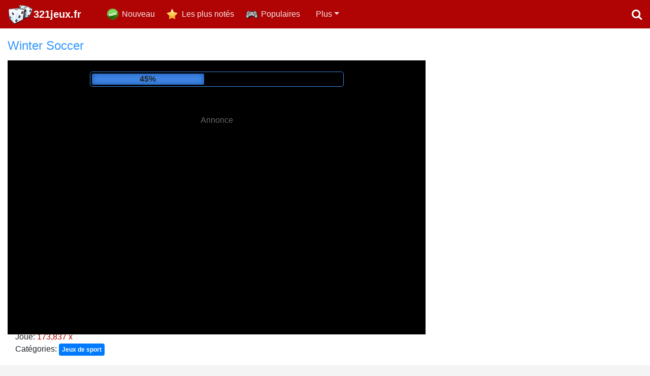

--- FILE ---
content_type: text/html; charset=UTF-8
request_url: https://www.321jeux.fr/jeux/winter-soccer
body_size: 12885
content:
<!DOCTYPE html>
<html xmlns="https://www.w3.org/1999/xhtml" lang="FR">
<head>
<meta http-equiv="Content-Type" content="text/html; charset=utf-8" />
<title>Winter Soccer - Jeux gratuits, jeux en ligne - 321jeux.fr</title>
<meta name="description" content="Jouez Winter Soccer jeux en ligne gratuitement. C'est la meilleure Winter Soccer jeu publié sur le web. Jeux gratuits en ligne Winter Soccer vous est présenté par 321FreeGames.com" />

<meta name="keywords" content="Winter Soccer,jeux,gratuit,en ligne,online" />

<link rel="canonical" href="https://www.321jeux.fr/jeux/winter-soccer" />	
	
<link rel="icon" type="image/png" href="https://www.321jeux.fr/images/favicon-16.png" sizes="16x16">
<link rel="icon" type="image/png" href="https://www.321jeux.fr/images/favicon-32.png" sizes="32x32">
<link rel="icon" type="image/png" href="https://www.321jeux.fr/images/favicon-96.png" sizes="96x96">
<link rel="icon" type="image/png" href="https://www.321jeux.fr/images/favicon-256.png" sizes="256x256">

<meta property="og:image" content="https://www.321jeux.fr/gfiles/game_winter_soccer.jpg" />
	<meta property="og:type" content="game" />
	<meta property="og:url" content="https://www.321jeux.fr/jeux/winter-soccer" />
	<meta property="og:title" content="Winter Soccer" />
	<meta property="og:image" content="https://www.321jeux.fr/gfiles/unscaled/game_winter_soccer.jpg" />
	<meta property="og:site_name" content="321jeux.fr" />
	<meta property="og:description" content="Jouez Winter Soccer jeux en ligne gratuitement. C'est la meilleure Winter Soccer jeu publié sur le web. Jeux gratuits en ligne Winter Soccer vous est présenté par 321FreeGames.com" />
	<link rel="image_src" href="https://www.321jeux.fr/gfiles/unscaled/game_winter_soccer.jpg" />
<!-- Mobile Metas -->
<meta name="viewport" content="width=device-width, initial-scale=1.0">
<meta name="theme-color" content="#b00404">
	
<link rel="stylesheet" href="https://www.321jeux.fr/css/font-awesome/css/font-awesome.min.css">
<link href="https://www.321jeux.fr/css/bootstrap.min.css" rel="stylesheet" />
<link rel="stylesheet" type="text/css" href="https://www.321jeux.fr/rating/css/rating.css" />

<link href="https://www.321jeux.fr/css/custom.css?rnd=1" rel="stylesheet" />

<script data-ad-client="ca-pub-1257414312980917" async src="https://pagead2.googlesyndication.com/pagead/js/adsbygoogle.js"></script>
<script async src="https://pagead2.googlesyndication.com/pagead/js/adsbygoogle.js?client=ca-pub-5735738198102754"
     crossorigin="anonymous"></script>
	
<script type="text/javascript" src="https://platform-api.sharethis.com/js/sharethis.js#property=67c155dcbc1693001208583d&product=inline-share-buttons&source=platform" async="async"></script>

</head>

<body>


<nav class="navbar navbar-expand-sm navbar-dark bg-dark">

      <a class="navbar-brand logo" href="https://www.321jeux.fr/" title="Jeux gratuits">321jeux.fr</a>
      <div class="hidden">Jouez les meilleurs jeux gratuits!</div>
      
      <button class="navbar-toggler" type="button" data-toggle="collapse" data-target="#navbarsExample03" aria-controls="navbarsExample03" aria-expanded="false" aria-label="Toggle navigation">
        <span class="navbar-toggler-icon"></span>
      </button>

      <div class="collapse navbar-collapse" id="navbarsExample03">
        <ul class="navbar-nav mr-auto">
          <li class="nav-item new">
            <a class="nav-link" href="https://www.321jeux.fr/">Nouveau</a>
          </li>
          <li class="nav-item rated">
            <a class="nav-link" href="https://www.321jeux.fr/jeux-les-plus-notes">Les plus notés</a>
          </li>
          <li class="nav-item popular">
            <a class="nav-link" href="https://www.321jeux.fr/jeux-populaires">Populaires</a>
          </li>
          
<li class="nav-item more"><a href="https://www.321jeux.fr/jeux-amusants" class="nav-link">Jeux amusants</a></li><li class="nav-item more"><a href="https://www.321jeux.fr/jeux-de-course" class="nav-link">Jeux de course</a></li><li class="nav-item more"><a href="https://www.321jeux.fr/jeux-d-aventure" class="nav-link">Jeux d'aventure</a></li><li class="nav-item more"><a href="https://www.321jeux.fr/jeux-de-tir" class="nav-link">Jeux de tir</a></li><li class="nav-item more"><a href="https://www.321jeux.fr/jeux-de-combat" class="nav-link">Jeux de combat</a></li><li class="nav-item more"><a href="https://www.321jeux.fr/jeux-de-sport" class="nav-link">Jeux de sport</a></li><li class="nav-item more"><a href="https://www.321jeux.fr/jeux-de-cartes" class="nav-link">Jeux de cartes</a></li><li class="nav-item more"><a href="https://www.321jeux.fr/jeux-quete" class="nav-link">Jeux quête</a></li><li class="nav-item more"><a href="https://www.321jeux.fr/jeux-strategiques" class="nav-link">Jeux stratégiques</a></li><li class="nav-item more"><a href="https://www.321jeux.fr/jeux-logiques" class="nav-link">Jeux logiques</a></li><li class="nav-item more"><a href="https://www.321jeux.fr/jeux-3d" class="nav-link">Jeux 3D</a></li><li class="nav-item more"><a href="https://www.321jeux.fr/jeux-pour-les-filles" class="nav-link">Jeux pour les filles</a></li><li class="nav-item more"><a href="https://www.321jeux.fr/jeux-pour-enfants" class="nav-link">Jeux pour enfants</a></li><li class="nav-item more"><a href="https://www.321jeux.fr/jeux-multijoueurs" class="nav-link">Jeux multijoueurs</a></li>          
          <li class="nav-item dropdown">
            <a href="javascript:;" class="nav-link dropdown-toggle" id="dropdown" data-toggle="dropdown" aria-haspopup="true" aria-expanded="false" rel="nofollow">Plus</a>
            <h2 class="hidden">Jeux gratuits</h2>
            <div class="dropdown-menu" aria-labelledby="dropdown">
<a href="https://www.321jeux.fr/jeux-amusants" class="dropdown-item">Jeux amusants</a><a href="https://www.321jeux.fr/jeux-de-course" class="dropdown-item">Jeux de course</a><a href="https://www.321jeux.fr/jeux-d-aventure" class="dropdown-item">Jeux d'aventure</a><a href="https://www.321jeux.fr/jeux-de-tir" class="dropdown-item">Jeux de tir</a><a href="https://www.321jeux.fr/jeux-de-combat" class="dropdown-item">Jeux de combat</a><a href="https://www.321jeux.fr/jeux-de-sport" class="dropdown-item">Jeux de sport</a><a href="https://www.321jeux.fr/jeux-de-cartes" class="dropdown-item">Jeux de cartes</a><a href="https://www.321jeux.fr/jeux-quete" class="dropdown-item">Jeux quête</a><a href="https://www.321jeux.fr/jeux-strategiques" class="dropdown-item">Jeux stratégiques</a><a href="https://www.321jeux.fr/jeux-logiques" class="dropdown-item">Jeux logiques</a><a href="https://www.321jeux.fr/jeux-3d" class="dropdown-item">Jeux 3D</a><a href="https://www.321jeux.fr/jeux-pour-les-filles" class="dropdown-item">Jeux pour les filles</a><a href="https://www.321jeux.fr/jeux-pour-enfants" class="dropdown-item">Jeux pour enfants</a><a href="https://www.321jeux.fr/jeux-multijoueurs" class="dropdown-item">Jeux multijoueurs</a>            </div>
          </li>
        </ul>
        <div class="pull-right">
        	<a href="#search" class="search-icon"><i class="fa fa-search"></i></a>
        </div>
      </div>
</nav>


<div itemscope itemtype="https://schema.org/WebApplication">

<div class="row whitebg">
	
    <div class="col-lg-8 spaced game-block">


<h1 itemprop="name">Winter Soccer</h1>

<link itemprop="applicationCategory" href="https://schema.org/GameApplication" />
<meta itemprop="operatingSystem" content="Windows, Linux, OSX, Android" />
<meta itemprop="url" content="https://www.321jeux.fr/jeux/winter-soccer" />


<div class="game_box">
<div class="advert" id="advert" style="height:540px;">

	<div class="lcontainer">
		<div id="loading"><div id="loadbar"></div></div>
	</div>
	
	<div class="banner"><script async src="//pagead2.googlesyndication.com/pagead/js/adsbygoogle.js"></script>
<!-- 336x280_white -->
<ins class="adsbygoogle"
     style="display:inline-block;width:336px;height:280px"
     data-ad-client="ca-pub-5735738198102754"
     data-ad-slot="1296883826"></ins>
<script>
(adsbygoogle = window.adsbygoogle || []).push({});
</script>

	</div>

	<div class="advertising">Annonce</div>
	
	</div>
	
<script type="text/javascript">
var ldsec = 12; 
var ldpercent = 1;
var ldspeed = ldsec * 1000 / (100/ldpercent);

var ldtxt = '<span onclick="close_w()">Continuer</span>';      

function simLoad(div) {
  var dvload = document.getElementById(div);
  ldpercent += 1;
  if(ldpercent>100) ldpercent = 100;

  dvload.style.width = ldpercent+ '%';
  dvload.innerHTML = ldpercent+ '%';
  if(ldpercent<100){
	  setTimeout("simLoad('"+div+"')", ldspeed);
  }else{
  	  dvload.innerHTML = ldtxt;
	  setTimeout("close_w()", 7000);
  }
}

function close_w(){
	document.getElementById('ifr').style.width='960px';
	document.getElementById('ifr').style.display='inline-block';
	document.getElementById('advert').style.display='none';
	reloadGameHeight();
}

simLoad('loadbar');	

</script>	
	
	    <div class="game">
<iframe id="ifr" src="https://html5.gamedistribution.com/a069de3f7d054199a2b6cd71ecabbc29/?gd_sdk_referrer_url=https://www.321jeux.fr/jeux/winter-soccer" style="width:960px; height:540px; margin:0 auto; border:none; overflow:hidden;" frameborder="0" scrolling="none" allowfullscreen="allowfullscreen" webkitallowfullscreen="true" mozallowfullscreen="true"></iframe><script type="text/javascript">
			function fc(){
				if(!searchOpened){
					document.getElementById('ifr').focus();
				}
			}
			setInterval(fc, 2000);
		  </script>     
    
    </div>
    </div> 
    

	<div class="row game-info spaced">
    
    <div class="col-sm-8">
    	<div class="game-share">
<a href="https://www.321jeux.fr/jeux/winter-soccer" title="Winter Soccer"><img itemprop="image" src="https://www.321jeux.fr/gfiles/game_winter_soccer.jpg" alt="Winter Soccer" height="32" class="imgg" /></a>
 

<div class="sharethis-inline-share-buttons"></div>	
			
			
        </div>
    	<div class="game-played">Joué: <span>173,837 x</span></div>
        <div class="game-categories">
			Catégories:  <a href="https://www.321jeux.fr/jeux-de-sport" class="badge badge-primary">Jeux de sport</a>
        </div>
    </div>
    <div class="col-sm-4 rating-column">
    	<div class="gamerating"><div class="ratingblock" itemprop="aggregaterating" itemscope itemtype="https://schema.org/AggregateRating"><div id="unit_long1953">  <ul id="unit_ul1953" class="unit-rating" style="width:150px;">     <li class="current-rating" style="width:128.1px;">Currently 4.27/5</li><li><a title="1 / 5" onClick="sndReq('1','1953','18.220.26.22','5')" class="r1-unit rater">1</a></li><li><a title="2 / 5" onClick="sndReq('2','1953','18.220.26.22','5')" class="r2-unit rater">2</a></li><li><a title="3 / 5" onClick="sndReq('3','1953','18.220.26.22','5')" class="r3-unit rater">3</a></li><li><a title="4 / 5" onClick="sndReq('4','1953','18.220.26.22','5')" class="r4-unit rater">4</a></li><li><a title="5 / 5" onClick="sndReq('5','1953','18.220.26.22','5')" class="r5-unit rater">5</a></li>  </ul>  <p><strong itemprop="ratingValue">4.3</strong>/5 (<span itemprop="ratingCount">132</span> votes)  </p></div><meta itemprop="bestRating" content="5" />
	  <meta itemprop="worstRating" content="1" />
	  </div></div>
        <span itemprop="offers" itemscope="" itemtype="https://schema.org/Offer">
            <meta itemprop="price" content="0.00">
            <link itemprop="availability" href="https://schema.org/InStock">
            <meta itemprop="priceCurrency" content="EUR">
        </span>
    </div>
    
    </div>
    
    </div>
    
    <div class="col-lg-4 spaced" style="text-align:center;">
		<div style="display:inline-block">
<script async src="//pagead2.googlesyndication.com/pagead/js/adsbygoogle.js"></script>
<ins class="adsbygoogle"
     style="display:inline-block;width:300px;height:600px"
     data-ad-client="ca-pub-5735738198102754"
     data-ad-slot="2438854217"></ins>
<script>
(adsbygoogle = window.adsbygoogle || []).push({});
</script>
    	</div>
    </div>
</div>



<div class="row">
	<div class="col-12 spaced">
    

<div class="game-description" itemprop="description">Jouez Winter Soccer jeux en ligne gratuitement. C'est la meilleure Winter Soccer jeu publié sur le web. Jeux gratuits en ligne Winter Soccer vous est présenté par 321FreeGames.com</div>
    
    </div> 
</div>

</div>

<div class="row whitebg">
	<div class="col-md-6 spaced">
   		<h2>En écoute</h2>
        <div class="list-of-games inline">

<div class="game-item">
							<a href="https://www.321jeux.fr/jeux/boyfriend-makes-me-breakfast" title="Boyfriend Makes Me Breakfast">
								<img src="https://www.321jeux.fr/gfiles/game_boyfriend_makes_me_breakfast.jpg" alt="Jeux Boyfriend Makes Me Breakfast" />
							</a>
							<div class="game-title">
							<a href="https://www.321jeux.fr/jeux/boyfriend-makes-me-breakfast">Boyfriend Makes Me Breakfast</a>
							</div>
							<div class="stars"><ul>
									<li class="full" style="width:69px"></li>
							</ul></div>
							<div class="played">
								Joué: 91,833
							</div>
						</div> <div class="game-item">
							<a href="https://www.321jeux.fr/jeux/vortex-9" title="Vortex 9">
								<img src="https://www.321jeux.fr/gfiles/game_vortex_9.jpg" alt="Jeux Vortex 9" />
							</a>
							<div class="game-title">
							<a href="https://www.321jeux.fr/jeux/vortex-9">Vortex 9</a>
							</div>
							<div class="stars"><ul>
									<li class="full" style="width:68px"></li>
							</ul></div>
							<div class="played">
								Joué: 93,871
							</div>
						</div> <div class="game-item">
							<a href="https://www.321jeux.fr/jeux/my-winter-kawaii-look" title="My Winter Kawaii Look">
								<img src="https://www.321jeux.fr/gfiles/game_my_winter_kawaii_look.jpg" alt="Jeux My Winter Kawaii Look" />
							</a>
							<div class="game-title">
							<a href="https://www.321jeux.fr/jeux/my-winter-kawaii-look">My Winter Kawaii Look</a>
							</div>
							<div class="stars"><ul>
									<li class="full" style="width:63px"></li>
							</ul></div>
							<div class="played">
								Joué: 46,076
							</div>
						</div> <div class="game-item">
							<a href="https://www.321jeux.fr/jeux/pengu-slide" title="Pengu Slide">
								<img src="https://www.321jeux.fr/gfiles/game_pengu_slide.jpg" alt="Jeux Pengu Slide" />
							</a>
							<div class="game-title">
							<a href="https://www.321jeux.fr/jeux/pengu-slide">Pengu Slide</a>
							</div>
							<div class="stars"><ul>
									<li class="full" style="width:64px"></li>
							</ul></div>
							<div class="played">
								Joué: 30,376
							</div>
						</div> <div class="game-item">
							<a href="https://www.321jeux.fr/jeux/the-smurfs-cooking" title="The Smurfs Cooking">
								<img src="https://www.321jeux.fr/gfiles/game_the_smurfs_cooking.jpg" alt="Jeux The Smurfs Cooking" />
							</a>
							<div class="game-title">
							<a href="https://www.321jeux.fr/jeux/the-smurfs-cooking">The Smurfs Cooking</a>
							</div>
							<div class="stars"><ul>
									<li class="full" style="width:68px"></li>
							</ul></div>
							<div class="played">
								Joué: 60,907
							</div>
						</div> <div class="game-item">
							<a href="https://www.321jeux.fr/jeux/shadow-ninja-revenge" title="Shadow Ninja Revenge">
								<img src="https://www.321jeux.fr/gfiles/game_shadow_ninja_revenge.jpg" alt="Jeux Shadow Ninja Revenge" />
							</a>
							<div class="game-title">
							<a href="https://www.321jeux.fr/jeux/shadow-ninja-revenge">Shadow Ninja Revenge</a>
							</div>
							<div class="stars"><ul>
									<li class="full" style="width:68px"></li>
							</ul></div>
							<div class="played">
								Joué: 108,897
							</div>
						</div> <div class="game-item">
							<a href="https://www.321jeux.fr/jeux/ghostly-graveyard-halloween-special" title="Ghostly Graveyard Halloween Special">
								<img src="https://www.321jeux.fr/gfiles/game_ghostly_graveyard_halloween_special.jpg" alt="Jeux Ghostly Graveyard Halloween Special" />
							</a>
							<div class="game-title">
							<a href="https://www.321jeux.fr/jeux/ghostly-graveyard-halloween-special">Ghostly Graveyard Halloween Special</a>
							</div>
							<div class="stars"><ul>
									<li class="full" style="width:43px"></li>
							</ul></div>
							<div class="played">
								Joué: 29,140
							</div>
						</div> <div class="game-item">
							<a href="https://www.321jeux.fr/jeux/labubu-and-treasures-fun-adventure" title="Labubu and Treasures: Fun Adventure">
								<img src="https://www.321jeux.fr/gfiles/game_labubu_and_treasures_fun_adventure.jpg" alt="Jeux Labubu and Treasures: Fun Adventure" />
							</a>
							<div class="game-title">
							<a href="https://www.321jeux.fr/jeux/labubu-and-treasures-fun-adventure">Labubu and Treasures: Fun Adventure</a>
							</div>
							<div class="stars"><ul>
									<li class="full" style="width:71px"></li>
							</ul></div>
							<div class="played">
								Joué: 25,825
							</div>
						</div> <div class="game-item">
							<a href="https://www.321jeux.fr/jeux/goodgame-big-farm" title="GoodGame Big Farm">
								<img src="https://www.321jeux.fr/gfiles/game_goodgame_big_farm.jpg" alt="Jeux GoodGame Big Farm" />
							</a>
							<div class="game-title">
							<a href="https://www.321jeux.fr/jeux/goodgame-big-farm">GoodGame Big Farm</a>
							</div>
							<div class="stars"><ul>
									<li class="full" style="width:67px"></li>
							</ul></div>
							<div class="played">
								Joué: 519,338
							</div>
						</div> <div class="game-item">
							<a href="https://www.321jeux.fr/jeux/princesses-fantasy-makeover" title="Princesses Fantasy Makeover">
								<img src="https://www.321jeux.fr/gfiles/game_princesses_fantasy_makeover.jpg" alt="Jeux Princesses Fantasy Makeover" />
							</a>
							<div class="game-title">
							<a href="https://www.321jeux.fr/jeux/princesses-fantasy-makeover">Princesses Fantasy Makeover</a>
							</div>
							<div class="stars"><ul>
									<li class="full" style="width:70px"></li>
							</ul></div>
							<div class="played">
								Joué: 58,989
							</div>
						</div> <div class="game-item">
							<a href="https://www.321jeux.fr/jeux/goodgame-empire" title="GoodGame Empire">
								<img src="https://www.321jeux.fr/gfiles/game_goodgame_empire.jpg" alt="Jeux GoodGame Empire" />
							</a>
							<div class="game-title">
							<a href="https://www.321jeux.fr/jeux/goodgame-empire">GoodGame Empire</a>
							</div>
							<div class="stars"><ul>
									<li class="full" style="width:67px"></li>
							</ul></div>
							<div class="played">
								Joué: 433,615
							</div>
						</div> <div class="game-item">
							<a href="https://www.321jeux.fr/jeux/steal-brainrot-eggs" title="Steal Brainrot Eggs">
								<img src="https://www.321jeux.fr/gfiles/game_steal_brainrot_eggs.jpg" alt="Jeux Steal Brainrot Eggs" />
							</a>
							<div class="game-title">
							<a href="https://www.321jeux.fr/jeux/steal-brainrot-eggs">Steal Brainrot Eggs</a>
							</div>
							<div class="stars"><ul>
									<li class="full" style="width:80px"></li>
							</ul></div>
							<div class="played">
								Joué: 831
							</div>
						</div>         
        </div>
    </div>
    <div class="col-md-6 spaced">
   		<h2>Jouer plus de jeux gratuits!</h2>
        <div class="list-of-games inline">

<div class="game-item">
							<a href="https://www.321jeux.fr/jeux/chicken-strike" title="Chicken Strike">
								<img src="https://www.321jeux.fr/gfiles/game_chicken_strike.jpg" alt="Jeux Chicken Strike" />
							</a>
							<div class="game-title">
							<a href="https://www.321jeux.fr/jeux/chicken-strike">Chicken Strike</a>
							</div>
							<div class="stars"><ul>
									<li class="full" style="width:69px"></li>
							</ul></div>
							<div class="played">
								Joué: 42,974
							</div>
						</div> <div class="game-item">
							<a href="https://www.321jeux.fr/jeux/jewel-shuffle" title="Jewel Shuffle">
								<img src="https://www.321jeux.fr/gfiles/game_jewel_shuffle.jpg" alt="Jeux Jewel Shuffle" />
							</a>
							<div class="game-title">
							<a href="https://www.321jeux.fr/jeux/jewel-shuffle">Jewel Shuffle</a>
							</div>
							<div class="stars"><ul>
									<li class="full" style="width:65px"></li>
							</ul></div>
							<div class="played">
								Joué: 120,801
							</div>
						</div> <div class="game-item">
							<a href="https://www.321jeux.fr/jeux/draw-war" title="Draw War">
								<img src="https://www.321jeux.fr/gfiles/game_draw_war.jpg" alt="Jeux Draw War" />
							</a>
							<div class="game-title">
							<a href="https://www.321jeux.fr/jeux/draw-war">Draw War</a>
							</div>
							<div class="stars"><ul>
									<li class="full" style="width:16px"></li>
							</ul></div>
							<div class="played">
								Joué: 28,280
							</div>
						</div> <div class="game-item">
							<a href="https://www.321jeux.fr/jeux/cursed-treasure" title="Cursed Treasure">
								<img src="https://www.321jeux.fr/gfiles/game_cursed_treasure.jpg" alt="Jeux Cursed Treasure" />
							</a>
							<div class="game-title">
							<a href="https://www.321jeux.fr/jeux/cursed-treasure">Cursed Treasure</a>
							</div>
							<div class="stars"><ul>
									<li class="full" style="width:64px"></li>
							</ul></div>
							<div class="played">
								Joué: 164,127
							</div>
						</div> <div class="game-item">
							<a href="https://www.321jeux.fr/jeux/fairy-tale-dragons-memory" title="Fairy Tale Dragons Memory">
								<img src="https://www.321jeux.fr/gfiles/game_fairy_tale_dragons_memory.jpg" alt="Jeux Fairy Tale Dragons Memory" />
							</a>
							<div class="game-title">
							<a href="https://www.321jeux.fr/jeux/fairy-tale-dragons-memory">Fairy Tale Dragons Memory</a>
							</div>
							<div class="stars"><ul>
									<li class="full" style="width:58px"></li>
							</ul></div>
							<div class="played">
								Joué: 90,511
							</div>
						</div> <div class="game-item">
							<a href="https://www.321jeux.fr/jeux/knock-em-all" title="Knock Em All">
								<img src="https://www.321jeux.fr/gfiles/game_knock_em_all.jpg" alt="Jeux Knock Em All" />
							</a>
							<div class="game-title">
							<a href="https://www.321jeux.fr/jeux/knock-em-all">Knock Em All</a>
							</div>
							<div class="stars"><ul>
									<li class="full" style="width:69px"></li>
							</ul></div>
							<div class="played">
								Joué: 65,689
							</div>
						</div> <div class="game-item">
							<a href="https://www.321jeux.fr/jeux/clash-of-orcs" title="Clash of Orcs">
								<img src="https://www.321jeux.fr/gfiles/game_clash_of_orcs.jpg" alt="Jeux Clash of Orcs" />
							</a>
							<div class="game-title">
							<a href="https://www.321jeux.fr/jeux/clash-of-orcs">Clash of Orcs</a>
							</div>
							<div class="stars"><ul>
									<li class="full" style="width:69px"></li>
							</ul></div>
							<div class="played">
								Joué: 165,173
							</div>
						</div> <div class="game-item">
							<a href="https://www.321jeux.fr/jeux/zombie-outbreak-arena" title="Zombie Outbreak Arena">
								<img src="https://www.321jeux.fr/gfiles/game_zombie_outbreak_arena.jpg" alt="Jeux Zombie Outbreak Arena" />
							</a>
							<div class="game-title">
							<a href="https://www.321jeux.fr/jeux/zombie-outbreak-arena">Zombie Outbreak Arena</a>
							</div>
							<div class="stars"><ul>
									<li class="full" style="width:70px"></li>
							</ul></div>
							<div class="played">
								Joué: 140,268
							</div>
						</div> <div class="game-item">
							<a href="https://www.321jeux.fr/jeux/extreme-offroad-cars-3-cargo" title="Extreme Offroad Cars 3: Cargo">
								<img src="https://www.321jeux.fr/gfiles/game_extreme_offroad_cars_3_cargo.jpg" alt="Jeux Extreme Offroad Cars 3: Cargo" />
							</a>
							<div class="game-title">
							<a href="https://www.321jeux.fr/jeux/extreme-offroad-cars-3-cargo">Extreme Offroad Cars 3: Cargo</a>
							</div>
							<div class="stars"><ul>
									<li class="full" style="width:69px"></li>
							</ul></div>
							<div class="played">
								Joué: 179,834
							</div>
						</div> <div class="game-item">
							<a href="https://www.321jeux.fr/jeux/puzzle-ball" title="Puzzle Ball">
								<img src="https://www.321jeux.fr/gfiles/game_puzzle_ball.jpg" alt="Jeux Puzzle Ball" />
							</a>
							<div class="game-title">
							<a href="https://www.321jeux.fr/jeux/puzzle-ball">Puzzle Ball</a>
							</div>
							<div class="stars"><ul>
									<li class="full" style="width:69px"></li>
							</ul></div>
							<div class="played">
								Joué: 155,927
							</div>
						</div> <div class="game-item">
							<a href="https://www.321jeux.fr/jeux/idle-trade-isle" title="Idle Trade Isle">
								<img src="https://www.321jeux.fr/gfiles/game_idle_trade_isle.jpg" alt="Jeux Idle Trade Isle" />
							</a>
							<div class="game-title">
							<a href="https://www.321jeux.fr/jeux/idle-trade-isle">Idle Trade Isle</a>
							</div>
							<div class="stars"><ul>
									<li class="full" style="width:66px"></li>
							</ul></div>
							<div class="played">
								Joué: 47,282
							</div>
						</div> <div class="game-item">
							<a href="https://www.321jeux.fr/jeux/airport-manager-simulator" title="Airport Manager Simulator">
								<img src="https://www.321jeux.fr/gfiles/game_airport_manager_simulator.jpg" alt="Jeux Airport Manager Simulator" />
							</a>
							<div class="game-title">
							<a href="https://www.321jeux.fr/jeux/airport-manager-simulator">Airport Manager Simulator</a>
							</div>
							<div class="stars"><ul>
									<li class="full" style="width:68px"></li>
							</ul></div>
							<div class="played">
								Joué: 124,834
							</div>
						</div>         
        </div>
    </div>
</div>


<div class="row" align="center">
	<div class="col-12 spaced">
			
	<script async src="//pagead2.googlesyndication.com/pagead/js/adsbygoogle.js"></script>
<!-- Adaptīvais banneris lapas augšā -->
<ins class="adsbygoogle"
     style="display:block"
     data-ad-client="ca-pub-1257414312980917"
     data-ad-slot="6942017101"
     data-ad-format="auto"></ins>
<script>
(adsbygoogle = window.adsbygoogle || []).push({});
</script>

	</div>
</div>


<div class="row whitebg"><div class="col-lg-4"><div class="spaced"><h2><a href="https://www.321jeux.fr/jeux-pour-enfants">Jeux pour enfants</a></h2><div class="list-of-games inline"><div class="game-item">
							<a href="https://www.321jeux.fr/jeux/four-colors-world-tour" title="Four Colors World Tour">
								<img src="https://www.321jeux.fr/gfiles/game_four_colors_world_tour.jpg" alt="Jeux Four Colors World Tour" />
							</a>
							<div class="game-title">
							<a href="https://www.321jeux.fr/jeux/four-colors-world-tour">Four Colors World Tour</a>
							</div>
							<div class="stars"><ul>
									<li class="full" style="width:73px"></li>
							</ul></div>
							<div class="played">
								Joué: 148,039
							</div>
						</div> <div class="game-item">
							<a href="https://www.321jeux.fr/jeux/growing-fish" title="Growing Fish">
								<img src="https://www.321jeux.fr/gfiles/game_growing_fish.jpg" alt="Jeux Growing Fish" />
							</a>
							<div class="game-title">
							<a href="https://www.321jeux.fr/jeux/growing-fish">Growing Fish</a>
							</div>
							<div class="stars"><ul>
									<li class="full" style="width:70px"></li>
							</ul></div>
							<div class="played">
								Joué: 186,149
							</div>
						</div> <div class="game-item">
							<a href="https://www.321jeux.fr/jeux/dolphin-show-8" title="Dolphin Show 8">
								<img src="https://www.321jeux.fr/gfiles/game_dolphin_show_8.jpg" alt="Jeux Dolphin Show 8" />
							</a>
							<div class="game-title">
							<a href="https://www.321jeux.fr/jeux/dolphin-show-8">Dolphin Show 8</a>
							</div>
							<div class="stars"><ul>
									<li class="full" style="width:70px"></li>
							</ul></div>
							<div class="played">
								Joué: 208,059
							</div>
						</div> <div class="game-item">
							<a href="https://www.321jeux.fr/jeux/minecaves-lost-in-space" title="Minecaves Lost in Space">
								<img src="https://www.321jeux.fr/gfiles/game_minecaves_lost_in_space.jpg" alt="Jeux Minecaves Lost in Space" />
							</a>
							<div class="game-title">
							<a href="https://www.321jeux.fr/jeux/minecaves-lost-in-space">Minecaves Lost in Space</a>
							</div>
							<div class="stars"><ul>
									<li class="full" style="width:70px"></li>
							</ul></div>
							<div class="played">
								Joué: 267,005
							</div>
						</div> <div class="game-item">
							<a href="https://www.321jeux.fr/jeux/toon-cup-asia-pacific-2018" title="Toon Cup Asia Pacific 2018">
								<img src="https://www.321jeux.fr/gfiles/game_toon_cup_asia_pacific_2018.jpg" alt="Jeux Toon Cup Asia Pacific 2018" />
							</a>
							<div class="game-title">
							<a href="https://www.321jeux.fr/jeux/toon-cup-asia-pacific-2018">Toon Cup Asia Pacific 2018</a>
							</div>
							<div class="stars"><ul>
									<li class="full" style="width:69px"></li>
							</ul></div>
							<div class="played">
								Joué: 213,162
							</div>
						</div> <div class="game-item">
							<a href="https://www.321jeux.fr/jeux/bomb-it-5" title="Bomb it 5">
								<img src="https://www.321jeux.fr/gfiles/game_bomb_it_5.jpg" alt="Jeux Bomb it 5" />
							</a>
							<div class="game-title">
							<a href="https://www.321jeux.fr/jeux/bomb-it-5">Bomb it 5</a>
							</div>
							<div class="stars"><ul>
									<li class="full" style="width:69px"></li>
							</ul></div>
							<div class="played">
								Joué: 197,828
							</div>
						</div> <div class="game-item">
							<a href="https://www.321jeux.fr/jeux/rabbids-wild-race" title="Rabbids Wild Race">
								<img src="https://www.321jeux.fr/gfiles/game_rabbids_wild_race.jpg" alt="Jeux Rabbids Wild Race" />
							</a>
							<div class="game-title">
							<a href="https://www.321jeux.fr/jeux/rabbids-wild-race">Rabbids Wild Race</a>
							</div>
							<div class="stars"><ul>
									<li class="full" style="width:69px"></li>
							</ul></div>
							<div class="played">
								Joué: 57,774
							</div>
						</div> <div class="game-item">
							<a href="https://www.321jeux.fr/jeux/love-tester-deluxe" title="Love Tester Deluxe">
								<img src="https://www.321jeux.fr/gfiles/game_love_tester_deluxe.jpg" alt="Jeux Love Tester Deluxe" />
							</a>
							<div class="game-title">
							<a href="https://www.321jeux.fr/jeux/love-tester-deluxe">Love Tester Deluxe</a>
							</div>
							<div class="stars"><ul>
									<li class="full" style="width:69px"></li>
							</ul></div>
							<div class="played">
								Joué: 158,519
							</div>
						</div> <div class="game-item">
							<a href="https://www.321jeux.fr/jeux/emoji-game" title="Emoji Game">
								<img src="https://www.321jeux.fr/gfiles/game_emoji_game.jpg" alt="Jeux Emoji Game" />
							</a>
							<div class="game-title">
							<a href="https://www.321jeux.fr/jeux/emoji-game">Emoji Game</a>
							</div>
							<div class="stars"><ul>
									<li class="full" style="width:69px"></li>
							</ul></div>
							<div class="played">
								Joué: 147,448
							</div>
						</div> <div class="game-item">
							<a href="https://www.321jeux.fr/jeux/my-dolphin-show-7" title="My Dolphin Show 7">
								<img src="https://www.321jeux.fr/gfiles/game_my_dolphin_show_7.jpg" alt="Jeux My Dolphin Show 7" />
							</a>
							<div class="game-title">
							<a href="https://www.321jeux.fr/jeux/my-dolphin-show-7">My Dolphin Show 7</a>
							</div>
							<div class="stars"><ul>
									<li class="full" style="width:69px"></li>
							</ul></div>
							<div class="played">
								Joué: 298,907
							</div>
						</div> <div class="game-item">
							<a href="https://www.321jeux.fr/jeux/dr-panda-airport" title="Dr Panda Airport">
								<img src="https://www.321jeux.fr/gfiles/game_dr_panda_airport.jpg" alt="Jeux Dr Panda Airport" />
							</a>
							<div class="game-title">
							<a href="https://www.321jeux.fr/jeux/dr-panda-airport">Dr Panda Airport</a>
							</div>
							<div class="stars"><ul>
									<li class="full" style="width:69px"></li>
							</ul></div>
							<div class="played">
								Joué: 150,878
							</div>
						</div> <div class="game-item">
							<a href="https://www.321jeux.fr/jeux/axe-master" title="Axe Master">
								<img src="https://www.321jeux.fr/gfiles/game_axe_master.jpg" alt="Jeux Axe Master" />
							</a>
							<div class="game-title">
							<a href="https://www.321jeux.fr/jeux/axe-master">Axe Master</a>
							</div>
							<div class="stars"><ul>
									<li class="full" style="width:69px"></li>
							</ul></div>
							<div class="played">
								Joué: 151,421
							</div>
						</div> </div></div></div><div class="col-lg-4"><div class="spaced"><h2><a href="https://www.321jeux.fr/jeux-de-cartes">Jeux de cartes</a></h2><div class="list-of-games inline"><div class="game-item">
							<a href="https://www.321jeux.fr/jeux/four-colors-world-tour" title="Four Colors World Tour">
								<img src="https://www.321jeux.fr/gfiles/game_four_colors_world_tour.jpg" alt="Jeux Four Colors World Tour" />
							</a>
							<div class="game-title">
							<a href="https://www.321jeux.fr/jeux/four-colors-world-tour">Four Colors World Tour</a>
							</div>
							<div class="stars"><ul>
									<li class="full" style="width:73px"></li>
							</ul></div>
							<div class="played">
								Joué: 148,039
							</div>
						</div> <div class="game-item">
							<a href="https://www.321jeux.fr/jeux/mahjongg-dimensions" title="Mahjongg Dimensions">
								<img src="https://www.321jeux.fr/gfiles/game_mahjongg_dimensions.jpg" alt="Jeux Mahjongg Dimensions" />
							</a>
							<div class="game-title">
							<a href="https://www.321jeux.fr/jeux/mahjongg-dimensions">Mahjongg Dimensions</a>
							</div>
							<div class="stars"><ul>
									<li class="full" style="width:72px"></li>
							</ul></div>
							<div class="played">
								Joué: 1,721,900
							</div>
						</div> <div class="game-item">
							<a href="https://www.321jeux.fr/jeux/poker-with-friends" title="Poker with Friends">
								<img src="https://www.321jeux.fr/gfiles/game_poker_with_friends.jpg" alt="Jeux Poker with Friends" />
							</a>
							<div class="game-title">
							<a href="https://www.321jeux.fr/jeux/poker-with-friends">Poker with Friends</a>
							</div>
							<div class="stars"><ul>
									<li class="full" style="width:71px"></li>
							</ul></div>
							<div class="played">
								Joué: 219,862
							</div>
						</div> <div class="game-item">
							<a href="https://www.321jeux.fr/jeux/social-blackjack" title="Social Blackjack">
								<img src="https://www.321jeux.fr/gfiles/game_social_blackjack.jpg" alt="Jeux Social Blackjack" />
							</a>
							<div class="game-title">
							<a href="https://www.321jeux.fr/jeux/social-blackjack">Social Blackjack</a>
							</div>
							<div class="stars"><ul>
									<li class="full" style="width:70px"></li>
							</ul></div>
							<div class="played">
								Joué: 158,631
							</div>
						</div> <div class="game-item">
							<a href="https://www.321jeux.fr/jeux/ono-card-game" title="ONO Card Game">
								<img src="https://www.321jeux.fr/gfiles/game_ono_card_game.jpg" alt="Jeux ONO Card Game" />
							</a>
							<div class="game-title">
							<a href="https://www.321jeux.fr/jeux/ono-card-game">ONO Card Game</a>
							</div>
							<div class="stars"><ul>
									<li class="full" style="width:70px"></li>
							</ul></div>
							<div class="played">
								Joué: 352,910
							</div>
						</div> <div class="game-item">
							<a href="https://www.321jeux.fr/jeux/hot-air-solitaire" title="Hot Air Solitaire">
								<img src="https://www.321jeux.fr/gfiles/game_hot_air_solitaire.jpg" alt="Jeux Hot Air Solitaire" />
							</a>
							<div class="game-title">
							<a href="https://www.321jeux.fr/jeux/hot-air-solitaire">Hot Air Solitaire</a>
							</div>
							<div class="stars"><ul>
									<li class="full" style="width:70px"></li>
							</ul></div>
							<div class="played">
								Joué: 224,444
							</div>
						</div> <div class="game-item">
							<a href="https://www.321jeux.fr/jeux/kings-and-queens-solitaire-tripeaks" title="Kings and Queens Solitaire Tripeaks">
								<img src="https://www.321jeux.fr/gfiles/game_kings_and_queens_solitaire_tripeaks.jpg" alt="Jeux Kings and Queens Solitaire Tripeaks" />
							</a>
							<div class="game-title">
							<a href="https://www.321jeux.fr/jeux/kings-and-queens-solitaire-tripeaks">Kings and Queens Solitaire Tripeaks</a>
							</div>
							<div class="stars"><ul>
									<li class="full" style="width:69px"></li>
							</ul></div>
							<div class="played">
								Joué: 327,288
							</div>
						</div> <div class="game-item">
							<a href="https://www.321jeux.fr/jeux/royal-vegas-solitaire" title="Royal Vegas Solitaire">
								<img src="https://www.321jeux.fr/gfiles/game_royal_vegas_solitaire.jpg" alt="Jeux Royal Vegas Solitaire" />
							</a>
							<div class="game-title">
							<a href="https://www.321jeux.fr/jeux/royal-vegas-solitaire">Royal Vegas Solitaire</a>
							</div>
							<div class="stars"><ul>
									<li class="full" style="width:68px"></li>
							</ul></div>
							<div class="played">
								Joué: 195,215
							</div>
						</div> <div class="game-item">
							<a href="https://www.321jeux.fr/jeux/solitaire-farm-seasons" title="Solitaire Farm: Seasons">
								<img src="https://www.321jeux.fr/gfiles/game_solitaire_farm_seasons.jpg" alt="Jeux Solitaire Farm: Seasons" />
							</a>
							<div class="game-title">
							<a href="https://www.321jeux.fr/jeux/solitaire-farm-seasons">Solitaire Farm: Seasons</a>
							</div>
							<div class="stars"><ul>
									<li class="full" style="width:68px"></li>
							</ul></div>
							<div class="played">
								Joué: 223,521
							</div>
						</div> <div class="game-item">
							<a href="https://www.321jeux.fr/jeux/governor-of-poker-2" title="Governor Of Poker 2">
								<img src="https://www.321jeux.fr/gfiles/game_governor_of_poker_2.jpg" alt="Jeux Governor Of Poker 2" />
							</a>
							<div class="game-title">
							<a href="https://www.321jeux.fr/jeux/governor-of-poker-2">Governor Of Poker 2</a>
							</div>
							<div class="stars"><ul>
									<li class="full" style="width:67px"></li>
							</ul></div>
							<div class="played">
								Joué: 450,186
							</div>
						</div> <div class="game-item">
							<a href="https://www.321jeux.fr/jeux/uno" title="Uno">
								<img src="https://www.321jeux.fr/gfiles/game_uno.jpg" alt="Jeux Uno" />
							</a>
							<div class="game-title">
							<a href="https://www.321jeux.fr/jeux/uno">Uno</a>
							</div>
							<div class="stars"><ul>
									<li class="full" style="width:67px"></li>
							</ul></div>
							<div class="played">
								Joué: 1,371,699
							</div>
						</div> <div class="game-item">
							<a href="https://www.321jeux.fr/jeux/mahjong-jungle-world" title="Mahjong Jungle World">
								<img src="https://www.321jeux.fr/gfiles/game_mahjong_jungle_world.jpg" alt="Jeux Mahjong Jungle World" />
							</a>
							<div class="game-title">
							<a href="https://www.321jeux.fr/jeux/mahjong-jungle-world">Mahjong Jungle World</a>
							</div>
							<div class="stars"><ul>
									<li class="full" style="width:66px"></li>
							</ul></div>
							<div class="played">
								Joué: 170,760
							</div>
						</div> </div></div></div><div class="col-lg-4"><div class="spaced"><h2><a href="https://www.321jeux.fr/jeux-strategiques">Jeux stratégiques</a></h2><div class="list-of-games inline"><div class="game-item">
							<a href="https://www.321jeux.fr/jeux/sea-lords" title="Sea Lords">
								<img src="https://www.321jeux.fr/gfiles/game_sea_lords.jpg" alt="Jeux Sea Lords" />
							</a>
							<div class="game-title">
							<a href="https://www.321jeux.fr/jeux/sea-lords">Sea Lords</a>
							</div>
							<div class="stars"><ul>
									<li class="full" style="width:80px"></li>
							</ul></div>
							<div class="played">
								Joué: 10,477
							</div>
						</div> <div class="game-item">
							<a href="https://www.321jeux.fr/jeux/the-mergest-kingdom" title="The Mergest Kingdom">
								<img src="https://www.321jeux.fr/gfiles/game_the_mergest_kingdom.jpg" alt="Jeux The Mergest Kingdom" />
							</a>
							<div class="game-title">
							<a href="https://www.321jeux.fr/jeux/the-mergest-kingdom">The Mergest Kingdom</a>
							</div>
							<div class="stars"><ul>
									<li class="full" style="width:73px"></li>
							</ul></div>
							<div class="played">
								Joué: 379,921
							</div>
						</div> <div class="game-item">
							<a href="https://www.321jeux.fr/jeux/stickman-army-the-defenders" title="Stickman Army: The Defenders">
								<img src="https://www.321jeux.fr/gfiles/game_stickman_army_the_defenders.jpg" alt="Jeux Stickman Army: The Defenders" />
							</a>
							<div class="game-title">
							<a href="https://www.321jeux.fr/jeux/stickman-army-the-defenders">Stickman Army: The Defenders</a>
							</div>
							<div class="stars"><ul>
									<li class="full" style="width:72px"></li>
							</ul></div>
							<div class="played">
								Joué: 207,822
							</div>
						</div> <div class="game-item">
							<a href="https://www.321jeux.fr/jeux/blocky-squad" title="Blocky Squad">
								<img src="https://www.321jeux.fr/gfiles/game_blocky_squad.jpg" alt="Jeux Blocky Squad" />
							</a>
							<div class="game-title">
							<a href="https://www.321jeux.fr/jeux/blocky-squad">Blocky Squad</a>
							</div>
							<div class="stars"><ul>
									<li class="full" style="width:72px"></li>
							</ul></div>
							<div class="played">
								Joué: 202,614
							</div>
						</div> <div class="game-item">
							<a href="https://www.321jeux.fr/jeux/endless-siege" title="Endless Siege">
								<img src="https://www.321jeux.fr/gfiles/game_endless_siege.jpg" alt="Jeux Endless Siege" />
							</a>
							<div class="game-title">
							<a href="https://www.321jeux.fr/jeux/endless-siege">Endless Siege</a>
							</div>
							<div class="stars"><ul>
									<li class="full" style="width:71px"></li>
							</ul></div>
							<div class="played">
								Joué: 157,840
							</div>
						</div> <div class="game-item">
							<a href="https://www.321jeux.fr/jeux/merge-defense" title="Merge Defense">
								<img src="https://www.321jeux.fr/gfiles/game_merge_defense.jpg" alt="Jeux Merge Defense" />
							</a>
							<div class="game-title">
							<a href="https://www.321jeux.fr/jeux/merge-defense">Merge Defense</a>
							</div>
							<div class="stars"><ul>
									<li class="full" style="width:71px"></li>
							</ul></div>
							<div class="played">
								Joué: 121,035
							</div>
						</div> <div class="game-item">
							<a href="https://www.321jeux.fr/jeux/tiny-diggers" title="Tiny Diggers">
								<img src="https://www.321jeux.fr/gfiles/game_tiny_diggers.jpg" alt="Jeux Tiny Diggers" />
							</a>
							<div class="game-title">
							<a href="https://www.321jeux.fr/jeux/tiny-diggers">Tiny Diggers</a>
							</div>
							<div class="stars"><ul>
									<li class="full" style="width:70px"></li>
							</ul></div>
							<div class="played">
								Joué: 197,988
							</div>
						</div> <div class="game-item">
							<a href="https://www.321jeux.fr/jeux/cursed-treasure-2" title="Cursed Treasure 2">
								<img src="https://www.321jeux.fr/gfiles/game_cursed_treasure_2.jpg" alt="Jeux Cursed Treasure 2" />
							</a>
							<div class="game-title">
							<a href="https://www.321jeux.fr/jeux/cursed-treasure-2">Cursed Treasure 2</a>
							</div>
							<div class="stars"><ul>
									<li class="full" style="width:70px"></li>
							</ul></div>
							<div class="played">
								Joué: 304,846
							</div>
						</div> <div class="game-item">
							<a href="https://www.321jeux.fr/jeux/keeper-of-the-grove-2" title="Keeper of the Grove 2">
								<img src="https://www.321jeux.fr/gfiles/game_keeper_of_the_grove_2.jpg" alt="Jeux Keeper of the Grove 2" />
							</a>
							<div class="game-title">
							<a href="https://www.321jeux.fr/jeux/keeper-of-the-grove-2">Keeper of the Grove 2</a>
							</div>
							<div class="stars"><ul>
									<li class="full" style="width:69px"></li>
							</ul></div>
							<div class="played">
								Joué: 97,436
							</div>
						</div> <div class="game-item">
							<a href="https://www.321jeux.fr/jeux/clash-of-navies" title="Clash Of Navies">
								<img src="https://www.321jeux.fr/gfiles/game_clash_of_navies.jpg" alt="Jeux Clash Of Navies" />
							</a>
							<div class="game-title">
							<a href="https://www.321jeux.fr/jeux/clash-of-navies">Clash Of Navies</a>
							</div>
							<div class="stars"><ul>
									<li class="full" style="width:69px"></li>
							</ul></div>
							<div class="played">
								Joué: 54,797
							</div>
						</div> <div class="game-item">
							<a href="https://www.321jeux.fr/jeux/gangsta-island-crime-city" title="Gangsta Island: Crime City">
								<img src="https://www.321jeux.fr/gfiles/game_gangsta_island_crime_city.jpg" alt="Jeux Gangsta Island: Crime City" />
							</a>
							<div class="game-title">
							<a href="https://www.321jeux.fr/jeux/gangsta-island-crime-city">Gangsta Island: Crime City</a>
							</div>
							<div class="stars"><ul>
									<li class="full" style="width:69px"></li>
							</ul></div>
							<div class="played">
								Joué: 34,055
							</div>
						</div> <div class="game-item">
							<a href="https://www.321jeux.fr/jeux/king-rugni-tower-defense" title="King Rugni Tower Defense">
								<img src="https://www.321jeux.fr/gfiles/game_king_rugni_tower_defense.jpg" alt="Jeux King Rugni Tower Defense" />
							</a>
							<div class="game-title">
							<a href="https://www.321jeux.fr/jeux/king-rugni-tower-defense">King Rugni Tower Defense</a>
							</div>
							<div class="stars"><ul>
									<li class="full" style="width:69px"></li>
							</ul></div>
							<div class="played">
								Joué: 182,177
							</div>
						</div> </div></div></div></div>
			
			
			<div class="row" align="center">
			<div class="col-12 spaced">
			
			<script async src="//pagead2.googlesyndication.com/pagead/js/adsbygoogle.js"></script>
<!-- Adaptīvais banneris lapas apakšā -->
<ins class="adsbygoogle"
     style="display:block"
     data-ad-client="ca-pub-5735738198102754"
     data-ad-slot="1678205846"
     data-ad-format="auto"></ins>
<script>
(adsbygoogle = window.adsbygoogle || []).push({});
</script>
			
			</div>
			</div>

<div class="row whitebg"><div class="col-lg-4"><div class="spaced"><h2><a href="https://www.321jeux.fr/jeux-de-course">Jeux de course</a></h2><div class="list-of-games inline"><div class="game-item">
							<a href="https://www.321jeux.fr/jeux/moto-traffic-rider" title="Moto Traffic Rider">
								<img src="https://www.321jeux.fr/gfiles/game_moto_traffic_rider.jpg" alt="Jeux Moto Traffic Rider" />
							</a>
							<div class="game-title">
							<a href="https://www.321jeux.fr/jeux/moto-traffic-rider">Moto Traffic Rider</a>
							</div>
							<div class="stars"><ul>
									<li class="full" style="width:73px"></li>
							</ul></div>
							<div class="played">
								Joué: 7,740
							</div>
						</div> <div class="game-item">
							<a href="https://www.321jeux.fr/jeux/racingmasters" title="RacingMasters">
								<img src="https://www.321jeux.fr/gfiles/game_racingmasters.jpg" alt="Jeux RacingMasters" />
							</a>
							<div class="game-title">
							<a href="https://www.321jeux.fr/jeux/racingmasters">RacingMasters</a>
							</div>
							<div class="stars"><ul>
									<li class="full" style="width:71px"></li>
							</ul></div>
							<div class="played">
								Joué: 160,316
							</div>
						</div> <div class="game-item">
							<a href="https://www.321jeux.fr/jeux/car-eats-car-dungeon-adventure" title="Car Eats Car: Dungeon Adventure">
								<img src="https://www.321jeux.fr/gfiles/game_car_eats_car_dungeon_adventure.jpg" alt="Jeux Car Eats Car: Dungeon Adventure" />
							</a>
							<div class="game-title">
							<a href="https://www.321jeux.fr/jeux/car-eats-car-dungeon-adventure">Car Eats Car: Dungeon Adventure</a>
							</div>
							<div class="stars"><ul>
									<li class="full" style="width:70px"></li>
							</ul></div>
							<div class="played">
								Joué: 158,325
							</div>
						</div> <div class="game-item">
							<a href="https://www.321jeux.fr/jeux/dead-paradise-3" title="Dead Paradise 3">
								<img src="https://www.321jeux.fr/gfiles/game_dead_paradise_3.jpg" alt="Jeux Dead Paradise 3" />
							</a>
							<div class="game-title">
							<a href="https://www.321jeux.fr/jeux/dead-paradise-3">Dead Paradise 3</a>
							</div>
							<div class="stars"><ul>
									<li class="full" style="width:70px"></li>
							</ul></div>
							<div class="played">
								Joué: 280,970
							</div>
						</div> <div class="game-item">
							<a href="https://www.321jeux.fr/jeux/car-eats-car-winter-adventure" title="Car Eats Car: Winter Adventure">
								<img src="https://www.321jeux.fr/gfiles/game_car_eats_car_winter_adventure.jpg" alt="Jeux Car Eats Car: Winter Adventure" />
							</a>
							<div class="game-title">
							<a href="https://www.321jeux.fr/jeux/car-eats-car-winter-adventure">Car Eats Car: Winter Adventure</a>
							</div>
							<div class="stars"><ul>
									<li class="full" style="width:70px"></li>
							</ul></div>
							<div class="played">
								Joué: 160,944
							</div>
						</div> <div class="game-item">
							<a href="https://www.321jeux.fr/jeux/paintball-races" title="Paintball Races">
								<img src="https://www.321jeux.fr/gfiles/game_paintball_races.jpg" alt="Jeux Paintball Races" />
							</a>
							<div class="game-title">
							<a href="https://www.321jeux.fr/jeux/paintball-races">Paintball Races</a>
							</div>
							<div class="stars"><ul>
									<li class="full" style="width:70px"></li>
							</ul></div>
							<div class="played">
								Joué: 187,760
							</div>
						</div> <div class="game-item">
							<a href="https://www.321jeux.fr/jeux/speed-boat-extreme-racing" title="Speed Boat Extreme Racing">
								<img src="https://www.321jeux.fr/gfiles/game_speed_boat_extreme_racing.jpg" alt="Jeux Speed Boat Extreme Racing" />
							</a>
							<div class="game-title">
							<a href="https://www.321jeux.fr/jeux/speed-boat-extreme-racing">Speed Boat Extreme Racing</a>
							</div>
							<div class="stars"><ul>
									<li class="full" style="width:69px"></li>
							</ul></div>
							<div class="played">
								Joué: 133,759
							</div>
						</div> <div class="game-item">
							<a href="https://www.321jeux.fr/jeux/rally-point-2" title="Rally Point 2">
								<img src="https://www.321jeux.fr/gfiles/game_rally_point_2.jpg" alt="Jeux Rally Point 2" />
							</a>
							<div class="game-title">
							<a href="https://www.321jeux.fr/jeux/rally-point-2">Rally Point 2</a>
							</div>
							<div class="stars"><ul>
									<li class="full" style="width:69px"></li>
							</ul></div>
							<div class="played">
								Joué: 169,032
							</div>
						</div> <div class="game-item">
							<a href="https://www.321jeux.fr/jeux/gp-moto-racing-2" title="GP Moto Racing 2">
								<img src="https://www.321jeux.fr/gfiles/game_gp_moto_racing_2.jpg" alt="Jeux GP Moto Racing 2" />
							</a>
							<div class="game-title">
							<a href="https://www.321jeux.fr/jeux/gp-moto-racing-2">GP Moto Racing 2</a>
							</div>
							<div class="stars"><ul>
									<li class="full" style="width:69px"></li>
							</ul></div>
							<div class="played">
								Joué: 170,202
							</div>
						</div> <div class="game-item">
							<a href="https://www.321jeux.fr/jeux/parking-fury-3d-night-thief" title="Parking Fury 3D: Night Thief">
								<img src="https://www.321jeux.fr/gfiles/game_parking_fury_3d_night_thief.jpg" alt="Jeux Parking Fury 3D: Night Thief" />
							</a>
							<div class="game-title">
							<a href="https://www.321jeux.fr/jeux/parking-fury-3d-night-thief">Parking Fury 3D: Night Thief</a>
							</div>
							<div class="stars"><ul>
									<li class="full" style="width:69px"></li>
							</ul></div>
							<div class="played">
								Joué: 154,964
							</div>
						</div> <div class="game-item">
							<a href="https://www.321jeux.fr/jeux/extreme-offroad-cars-3-cargo" title="Extreme Offroad Cars 3: Cargo">
								<img src="https://www.321jeux.fr/gfiles/game_extreme_offroad_cars_3_cargo.jpg" alt="Jeux Extreme Offroad Cars 3: Cargo" />
							</a>
							<div class="game-title">
							<a href="https://www.321jeux.fr/jeux/extreme-offroad-cars-3-cargo">Extreme Offroad Cars 3: Cargo</a>
							</div>
							<div class="stars"><ul>
									<li class="full" style="width:69px"></li>
							</ul></div>
							<div class="played">
								Joué: 179,834
							</div>
						</div> <div class="game-item">
							<a href="https://www.321jeux.fr/jeux/car-eats-car-evil-cars" title="Car Eats Car: Evil Cars">
								<img src="https://www.321jeux.fr/gfiles/game_car_eats_car_evil_cars.jpg" alt="Jeux Car Eats Car: Evil Cars" />
							</a>
							<div class="game-title">
							<a href="https://www.321jeux.fr/jeux/car-eats-car-evil-cars">Car Eats Car: Evil Cars</a>
							</div>
							<div class="stars"><ul>
									<li class="full" style="width:69px"></li>
							</ul></div>
							<div class="played">
								Joué: 183,018
							</div>
						</div> </div></div></div><div class="col-lg-4"><div class="spaced"><h2><a href="https://www.321jeux.fr/jeux-de-tir">Jeux de tir</a></h2><div class="list-of-games inline"><div class="game-item">
							<a href="https://www.321jeux.fr/jeux/zombie-idle-defense-online" title="Zombie Idle Defense Online">
								<img src="https://www.321jeux.fr/gfiles/game_zombie_idle_defense_online.jpg" alt="Jeux Zombie Idle Defense Online" />
							</a>
							<div class="game-title">
							<a href="https://www.321jeux.fr/jeux/zombie-idle-defense-online">Zombie Idle Defense Online</a>
							</div>
							<div class="stars"><ul>
									<li class="full" style="width:73px"></li>
							</ul></div>
							<div class="played">
								Joué: 135,990
							</div>
						</div> <div class="game-item">
							<a href="https://www.321jeux.fr/jeux/mafia-wars" title="Mafia Wars">
								<img src="https://www.321jeux.fr/gfiles/game_mafia_wars.jpg" alt="Jeux Mafia Wars" />
							</a>
							<div class="game-title">
							<a href="https://www.321jeux.fr/jeux/mafia-wars">Mafia Wars</a>
							</div>
							<div class="stars"><ul>
									<li class="full" style="width:72px"></li>
							</ul></div>
							<div class="played">
								Joué: 181,765
							</div>
						</div> <div class="game-item">
							<a href="https://www.321jeux.fr/jeux/blockapolypse-zombie-shooter" title="Blockapolypse Zombie Shooter">
								<img src="https://www.321jeux.fr/gfiles/game_blockapolypse_zombie_shooter.jpg" alt="Jeux Blockapolypse Zombie Shooter" />
							</a>
							<div class="game-title">
							<a href="https://www.321jeux.fr/jeux/blockapolypse-zombie-shooter">Blockapolypse Zombie Shooter</a>
							</div>
							<div class="stars"><ul>
									<li class="full" style="width:72px"></li>
							</ul></div>
							<div class="played">
								Joué: 44,731
							</div>
						</div> <div class="game-item">
							<a href="https://www.321jeux.fr/jeux/moon-clash-heroes" title="Moon Clash Heroes">
								<img src="https://www.321jeux.fr/gfiles/game_moon_clash_heroes.jpg" alt="Jeux Moon Clash Heroes" />
							</a>
							<div class="game-title">
							<a href="https://www.321jeux.fr/jeux/moon-clash-heroes">Moon Clash Heroes</a>
							</div>
							<div class="stars"><ul>
									<li class="full" style="width:71px"></li>
							</ul></div>
							<div class="played">
								Joué: 162,136
							</div>
						</div> <div class="game-item">
							<a href="https://www.321jeux.fr/jeux/flag-capture" title="Flag Capture">
								<img src="https://www.321jeux.fr/gfiles/game_flag_capture.jpg" alt="Jeux Flag Capture" />
							</a>
							<div class="game-title">
							<a href="https://www.321jeux.fr/jeux/flag-capture">Flag Capture</a>
							</div>
							<div class="stars"><ul>
									<li class="full" style="width:71px"></li>
							</ul></div>
							<div class="played">
								Joué: 80,401
							</div>
						</div> <div class="game-item">
							<a href="https://www.321jeux.fr/jeux/ride-shooter" title="Ride Shooter">
								<img src="https://www.321jeux.fr/gfiles/game_ride_shooter.jpg" alt="Jeux Ride Shooter" />
							</a>
							<div class="game-title">
							<a href="https://www.321jeux.fr/jeux/ride-shooter">Ride Shooter</a>
							</div>
							<div class="stars"><ul>
									<li class="full" style="width:70px"></li>
							</ul></div>
							<div class="played">
								Joué: 56,838
							</div>
						</div> <div class="game-item">
							<a href="https://www.321jeux.fr/jeux/impostors-vs-zombies-survival" title="Impostors vs Zombies: Survival">
								<img src="https://www.321jeux.fr/gfiles/game_impostors_vs_zombies_survival.jpg" alt="Jeux Impostors vs Zombies: Survival" />
							</a>
							<div class="game-title">
							<a href="https://www.321jeux.fr/jeux/impostors-vs-zombies-survival">Impostors vs Zombies: Survival</a>
							</div>
							<div class="stars"><ul>
									<li class="full" style="width:70px"></li>
							</ul></div>
							<div class="played">
								Joué: 87,854
							</div>
						</div> <div class="game-item">
							<a href="https://www.321jeux.fr/jeux/gta-grand-vegas-crime" title="GTA: Grand Vegas Crime">
								<img src="https://www.321jeux.fr/gfiles/game_gta_grand_vegas_crime.jpg" alt="Jeux GTA: Grand Vegas Crime" />
							</a>
							<div class="game-title">
							<a href="https://www.321jeux.fr/jeux/gta-grand-vegas-crime">GTA: Grand Vegas Crime</a>
							</div>
							<div class="stars"><ul>
									<li class="full" style="width:70px"></li>
							</ul></div>
							<div class="played">
								Joué: 37,720
							</div>
						</div> <div class="game-item">
							<a href="https://www.321jeux.fr/jeux/johnny-revenge" title="Johnny Revenge">
								<img src="https://www.321jeux.fr/gfiles/game_johnny_revenge.jpg" alt="Jeux Johnny Revenge" />
							</a>
							<div class="game-title">
							<a href="https://www.321jeux.fr/jeux/johnny-revenge">Johnny Revenge</a>
							</div>
							<div class="stars"><ul>
									<li class="full" style="width:70px"></li>
							</ul></div>
							<div class="played">
								Joué: 193,564
							</div>
						</div> <div class="game-item">
							<a href="https://www.321jeux.fr/jeux/modern-combat-defense" title="Modern Combat Defense">
								<img src="https://www.321jeux.fr/gfiles/game_modern_combat_defense.jpg" alt="Jeux Modern Combat Defense" />
							</a>
							<div class="game-title">
							<a href="https://www.321jeux.fr/jeux/modern-combat-defense">Modern Combat Defense</a>
							</div>
							<div class="stars"><ul>
									<li class="full" style="width:70px"></li>
							</ul></div>
							<div class="played">
								Joué: 178,789
							</div>
						</div> <div class="game-item">
							<a href="https://www.321jeux.fr/jeux/zombie-outbreak-arena" title="Zombie Outbreak Arena">
								<img src="https://www.321jeux.fr/gfiles/game_zombie_outbreak_arena.jpg" alt="Jeux Zombie Outbreak Arena" />
							</a>
							<div class="game-title">
							<a href="https://www.321jeux.fr/jeux/zombie-outbreak-arena">Zombie Outbreak Arena</a>
							</div>
							<div class="stars"><ul>
									<li class="full" style="width:70px"></li>
							</ul></div>
							<div class="played">
								Joué: 140,268
							</div>
						</div> <div class="game-item">
							<a href="https://www.321jeux.fr/jeux/soldiers-combat" title="Soldiers Combat">
								<img src="https://www.321jeux.fr/gfiles/game_soldiers_combat.jpg" alt="Jeux Soldiers Combat" />
							</a>
							<div class="game-title">
							<a href="https://www.321jeux.fr/jeux/soldiers-combat">Soldiers Combat</a>
							</div>
							<div class="stars"><ul>
									<li class="full" style="width:69px"></li>
							</ul></div>
							<div class="played">
								Joué: 171,750
							</div>
						</div> </div></div></div><div class="col-lg-4"><div class="spaced"><h2><a href="https://www.321jeux.fr/jeux-de-sport">Jeux de sport</a></h2><div class="list-of-games inline"><div class="game-item">
							<a href="https://www.321jeux.fr/jeux/surf-riders" title="Surf Riders">
								<img src="https://www.321jeux.fr/gfiles/game_surf_riders.jpg" alt="Jeux Surf Riders" />
							</a>
							<div class="game-title">
							<a href="https://www.321jeux.fr/jeux/surf-riders">Surf Riders</a>
							</div>
							<div class="stars"><ul>
									<li class="full" style="width:70px"></li>
							</ul></div>
							<div class="played">
								Joué: 176,624
							</div>
						</div> <div class="game-item">
							<a href="https://www.321jeux.fr/jeux/toon-cup-asia-pacific-2018" title="Toon Cup Asia Pacific 2018">
								<img src="https://www.321jeux.fr/gfiles/game_toon_cup_asia_pacific_2018.jpg" alt="Jeux Toon Cup Asia Pacific 2018" />
							</a>
							<div class="game-title">
							<a href="https://www.321jeux.fr/jeux/toon-cup-asia-pacific-2018">Toon Cup Asia Pacific 2018</a>
							</div>
							<div class="stars"><ul>
									<li class="full" style="width:69px"></li>
							</ul></div>
							<div class="played">
								Joué: 213,162
							</div>
						</div> <div class="game-item">
							<a href="https://www.321jeux.fr/jeux/shaun-the-sheep-baahmy-golf" title="Shaun The Sheep Baahmy Golf">
								<img src="https://www.321jeux.fr/gfiles/game_shaun_the_sheep_baahmy_golf.jpg" alt="Jeux Shaun The Sheep Baahmy Golf" />
							</a>
							<div class="game-title">
							<a href="https://www.321jeux.fr/jeux/shaun-the-sheep-baahmy-golf">Shaun The Sheep Baahmy Golf</a>
							</div>
							<div class="stars"><ul>
									<li class="full" style="width:69px"></li>
							</ul></div>
							<div class="played">
								Joué: 138,208
							</div>
						</div> <div class="game-item">
							<a href="https://www.321jeux.fr/jeux/minicars-soccer" title="Minicars Soccer">
								<img src="https://www.321jeux.fr/gfiles/game_minicars_soccer.jpg" alt="Jeux Minicars Soccer" />
							</a>
							<div class="game-title">
							<a href="https://www.321jeux.fr/jeux/minicars-soccer">Minicars Soccer</a>
							</div>
							<div class="stars"><ul>
									<li class="full" style="width:69px"></li>
							</ul></div>
							<div class="played">
								Joué: 181,684
							</div>
						</div> <div class="game-item">
							<a href="https://www.321jeux.fr/jeux/super-baseball" title="Super Baseball">
								<img src="https://www.321jeux.fr/gfiles/game_super_baseball.jpg" alt="Jeux Super Baseball" />
							</a>
							<div class="game-title">
							<a href="https://www.321jeux.fr/jeux/super-baseball">Super Baseball</a>
							</div>
							<div class="stars"><ul>
									<li class="full" style="width:69px"></li>
							</ul></div>
							<div class="played">
								Joué: 170,005
							</div>
						</div> <div class="game-item">
							<a href="https://www.321jeux.fr/jeux/winter-soccer" title="Winter Soccer">
								<img src="https://www.321jeux.fr/gfiles/game_winter_soccer.jpg" alt="Jeux Winter Soccer" />
							</a>
							<div class="game-title">
							<a href="https://www.321jeux.fr/jeux/winter-soccer">Winter Soccer</a>
							</div>
							<div class="stars"><ul>
									<li class="full" style="width:68px"></li>
							</ul></div>
							<div class="played">
								Joué: 173,838
							</div>
						</div> <div class="game-item">
							<a href="https://www.321jeux.fr/jeux/obby-on-a-bike" title="Obby On a Bike">
								<img src="https://www.321jeux.fr/gfiles/game_obby_on_a_bike.jpg" alt="Jeux Obby On a Bike" />
							</a>
							<div class="game-title">
							<a href="https://www.321jeux.fr/jeux/obby-on-a-bike">Obby On a Bike</a>
							</div>
							<div class="stars"><ul>
									<li class="full" style="width:68px"></li>
							</ul></div>
							<div class="played">
								Joué: 36,887
							</div>
						</div> <div class="game-item">
							<a href="https://www.321jeux.fr/jeux/2-player-imposter-soccer" title="2 Player Imposter Soccer">
								<img src="https://www.321jeux.fr/gfiles/game_2_player_imposter_soccer.jpg" alt="Jeux 2 Player Imposter Soccer" />
							</a>
							<div class="game-title">
							<a href="https://www.321jeux.fr/jeux/2-player-imposter-soccer">2 Player Imposter Soccer</a>
							</div>
							<div class="stars"><ul>
									<li class="full" style="width:68px"></li>
							</ul></div>
							<div class="played">
								Joué: 127,090
							</div>
						</div> <div class="game-item">
							<a href="https://www.321jeux.fr/jeux/crazy-tennis" title="Crazy Tennis">
								<img src="https://www.321jeux.fr/gfiles/game_crazy_tennis.jpg" alt="Jeux Crazy Tennis" />
							</a>
							<div class="game-title">
							<a href="https://www.321jeux.fr/jeux/crazy-tennis">Crazy Tennis</a>
							</div>
							<div class="stars"><ul>
									<li class="full" style="width:67px"></li>
							</ul></div>
							<div class="played">
								Joué: 167,818
							</div>
						</div> <div class="game-item">
							<a href="https://www.321jeux.fr/jeux/penalty-challenge" title="Penalty Challenge">
								<img src="https://www.321jeux.fr/gfiles/game_penalty_challenge.jpg" alt="Jeux Penalty Challenge" />
							</a>
							<div class="game-title">
							<a href="https://www.321jeux.fr/jeux/penalty-challenge">Penalty Challenge</a>
							</div>
							<div class="stars"><ul>
									<li class="full" style="width:67px"></li>
							</ul></div>
							<div class="played">
								Joué: 207,474
							</div>
						</div> <div class="game-item">
							<a href="https://www.321jeux.fr/jeux/cristiano-ronaldo-kick-n-run" title="Cristiano Ronaldo Kick`n`Run">
								<img src="https://www.321jeux.fr/gfiles/game_cristiano_ronaldo_kick_n_run.jpg" alt="Jeux Cristiano Ronaldo Kick`n`Run" />
							</a>
							<div class="game-title">
							<a href="https://www.321jeux.fr/jeux/cristiano-ronaldo-kick-n-run">Cristiano Ronaldo Kick`n`Run</a>
							</div>
							<div class="stars"><ul>
									<li class="full" style="width:66px"></li>
							</ul></div>
							<div class="played">
								Joué: 166,677
							</div>
						</div> <div class="game-item">
							<a href="https://www.321jeux.fr/jeux/stickman-skate-360-epic-city" title="Stickman Skate 360 Epic City">
								<img src="https://www.321jeux.fr/gfiles/game_stickman_skate_360_epic_city.jpg" alt="Jeux Stickman Skate 360 Epic City" />
							</a>
							<div class="game-title">
							<a href="https://www.321jeux.fr/jeux/stickman-skate-360-epic-city">Stickman Skate 360 Epic City</a>
							</div>
							<div class="stars"><ul>
									<li class="full" style="width:66px"></li>
							</ul></div>
							<div class="played">
								Joué: 184,908
							</div>
						</div> </div></div></div></div>

<div class="row">
    <div class="col-12 spaced tags-line">
		<a href="https://www.321jeux.fr/jeux-amusants" class="badge badge-primary">Jeux amusants</a><a href="https://www.321jeux.fr/jeux-de-course" class="badge badge-primary">Jeux de course</a><a href="https://www.321jeux.fr/jeux-d-aventure" class="badge badge-primary">Jeux d'aventure</a><a href="https://www.321jeux.fr/jeux-de-tir" class="badge badge-primary">Jeux de tir</a><a href="https://www.321jeux.fr/jeux-de-combat" class="badge badge-primary">Jeux de combat</a><a href="https://www.321jeux.fr/jeux-de-sport" class="badge badge-primary">Jeux de sport</a><a href="https://www.321jeux.fr/jeux-de-cartes" class="badge badge-primary">Jeux de cartes</a><a href="https://www.321jeux.fr/jeux-quete" class="badge badge-primary">Jeux quête</a><a href="https://www.321jeux.fr/jeux-strategiques" class="badge badge-primary">Jeux stratégiques</a><a href="https://www.321jeux.fr/jeux-logiques" class="badge badge-primary">Jeux logiques</a><a href="https://www.321jeux.fr/jeux-3d" class="badge badge-primary">Jeux 3D</a><a href="https://www.321jeux.fr/jeux-pour-les-filles" class="badge badge-primary">Jeux pour les filles</a><a href="https://www.321jeux.fr/jeux-pour-enfants" class="badge badge-primary">Jeux pour enfants</a><a href="https://www.321jeux.fr/jeux-multijoueurs" class="badge badge-primary">Jeux multijoueurs</a>    </div>
</div>

<div class="footer">
	
    <div class="description">
    	<div class="col-sm-12">
<h3>Jeux gratuit</h3>
        Sur 321jeux.fr, on trouve des jeux divertissants pour toute la famille ! Des centaines de jeux gratuits sont à ta portée, que tu sois enfant ou grand-parent, débutant ou expert. Essaye nos jeux d'action pour les amateurs d'aventures, nos jeux de cuisine pour les gourmets, nos jeux de création pour les artistes ou encore les jeux préférés de toute la famille comme bubble shooter, bingo ou encore les jeux de séries de 3 ! Si tu aimes les défis, fais marcher ta cervelle avec nos jeux de puzzle compliqués comme le mahjong ou bien invite tes amis à se mesurer contre toi dans un de nos jeux multijoueurs en ligne. Joue à des jeux qui sont simples à comprendre mais subtils à résoudre. Avec toute une foule de jeux pour enfants, de jeux pour filles et de jeux de sport tout le monde trouvera son bonheur. Découvre maintenant les innombrables jeux gratuits en ligne de 321jeux.fr!
        
        <h3>Jeux en ligne</h3>
        Un jeu en ligne est un jeu vidéo qui se joue sur une certaine forme de réseau informatique, à l'aide d'un ordinateur, console de jeu vidéo ou une console de jeu portable. L'expansion du jeu en ligne a reflété l'expansion globale des réseaux informatiques à partir de petits réseaux locaux à l'Internet et la croissance de l'accès à Internet lui-même. Les jeux en ligne peuvent aller de simples environnements basés sur du texte à des jeux intégrant des graphiques complexes et les mondes virtuels peuplés par de nombreux joueurs simultanément. Beaucoup de jeux en ligne ont associé les communautés en ligne, faire des jeux en ligne une forme d'activité sociale au-delà des jeux solo. Les rétro ou classique des jeux web feront les adultes et enfant poussent des cris de joie et ils seront ravis de jouer encore et encore. À 321jeux.fr gratuits que vous trouverez une belle sélection de jeux de sport comme la piscine, le football ou le golf. Jetez un oeil à la section jeux multijoueur pour jouer à des jeux avec vos amis et bavarder. Notre catalogue 321jeux.fr est plein de jeux amusants et cool. Pour tordre l'esprit plus fortes que nous avons des casse-tête et jeux de plate-forme qui va étirer votre intelligence à sa limite. Si vous pensiez que vous étiez un candidat probable pour le Grand Prix, essayez vos mains à brûler les ruelles de la course et des jeux comme Racing 3D conduite. Certains des jeux de combat populaires sont ceux qui ont pour thème le karaté et la boxe. Ces Beat Em Up jeux fera le cri des enfants dans la joie et faire de la lutte des adultes avec les enfants pour un morceau de l'action. À 321jeux.fr gratuits que vous pouvez jouer des milliers de jeux gratuits comme des jeux d'action et ils vont pomper votre adrénaline pendant que vous jouez fraîches jeux basés sur navigateur.    	</div>
    </div>
    
    <div class="row">
    	<div class="col-12">
    
    		<div class="languages">
	<a href="https://www.321freegames.com/" title="Games">
    	<img src="https://www.321jeux.fr/images/us.gif" alt="english" width="16" height="11" /> Games
    </a>
	<a href="https://www.321games.co.uk/" title="Games">
    	<img src="https://www.321jeux.fr/images/uk.gif" alt="english" width="16" height="11" /> Games
    </a>
	<a href="https://www.321games.ru/" title="Игры">
    	<img src="https://www.321jeux.fr/images/ru.gif" alt="russian" width="16" height="11" /> Игры
    </a>
	<a href="https://www.321jogos.pt/" title="Jogos">
    	<img src="https://www.321jeux.fr/images/pt.gif" alt="português" width="16" height="11" /> Jogos
    </a>
	<a href="https://www.123juegos.es/" title="Juegos">
    	<img src="https://www.321jeux.fr/images/es.gif" alt="español" width="16" height="11" /> Juegos
    </a>
	<a href="https://www.321spielen.de/" title="Spiele">
    	<img src="https://www.321jeux.fr/images/de.gif" alt="german" width="16" height="11" /> Spiele
    </a>
	<a href="https://www.321spelletjes.be/" title="Spelletjes">
    	<img src="https://www.321jeux.fr/images/be.gif" alt="netherlands" width="16" height="11" /> Spelletjes
    </a>
    <a href="https://www.321jeux.fr/" title="Jeux">
    	<img src="https://www.321jeux.fr/images/fr.gif" alt="french" width="16" height="11" /> Jeux
    </a>
	<a href="https://www.321giochi.it/" title="Giochi">
    	<img src="https://www.321jeux.fr/images/it.gif" alt="italiano" width="16" height="11" /> Giochi
    </a>
	<a href="https://www.topspill.no/" title="Spill">
    	<img src="https://www.321jeux.fr/images/no.gif" alt="norsk" width="16" height="11" /> Spill
    </a>
	<a href="https://www.topspel.se/" title="Spel">
    	<img src="https://www.321jeux.fr/images/se.gif" alt="swensh" width="16" height="11" /> Spel
    </a>
	<a href="https://www.636spil.dk/" title="Spil">
    	<img src="https://www.321jeux.fr/images/dk.gif" alt="dansk" width="16" height="11" /> Spil
    </a>
	<a href="https://www.toppelit.fi/" title="Pelit">
    	<img src="https://www.321jeux.fr/images/fi.gif" alt="suomalainen" width="16" height="11" /> Pelit
    </a>

	<a href="https://www.321jogos.com.br/" title="Jogos">
    	<img src="https://www.321jeux.fr/images/br.gif" alt="português" width="16" height="11" /> Jogos
    </a>
    <a href="https://www.321games.com.ua/" title="Ігри">
    	<img src="https://www.321jeux.fr/images/ua.gif" alt="український" width="16" height="11" /> Ігри
    </a>
	<a href="https://www.321jocuri.ro/" title="Jocuri">
    	<img src="https://www.321jeux.fr/images/ro.gif" alt="romanian" width="16" height="11" /> Jocuri
    </a>
	<a href="https://www.321jatekok.hu/" title="Jatekok">
    	<img src="https://www.321jeux.fr/images/hu.gif" alt="hungarian" width="16" height="11" /> Jatekok
    </a>
	<a href="https://www.123gry-online.pl/" title="Gry">
    	<img src="https://www.321jeux.fr/images/pl.gif" alt="polsk" width="16" height="11" /> Gry
    </a>
	<a href="https://www.321hry.cz/" title="Hry">
    	<img src="https://www.321jeux.fr/images/cz.gif" alt="čeština" width="16" height="11" /> Hry
    </a>
	<a href="https://www.topigre.si/" title="Igre">
    	<img src="https://www.321jeux.fr/images/si.gif" alt="slovenščina" width="16" height="11" /> Igre
    </a>
	<a href="https://www.321spelletjes.nl/" title="Spelletjes">
    	<img src="https://www.321jeux.fr/images/nl.gif" alt="netherlands" width="16" height="11" /> Spelletjes
    </a>    
	<a href="https://www.topmangud.ee/" title="Mangud">
    	<img src="https://www.321jeux.fr/images/ee.gif" alt="eesti" width="16" height="11" /> Mängud
    </a>
	<a href="https://www.topspeles.lv/" title="Speles">
    	<img src="https://www.321jeux.fr/images/lv.gif" alt="latvian" width="16" height="11" /> Speles
    </a>
	<a href="https://www.321zaidimai.lt/" title="Zaidimai">
    	<img src="https://www.321jeux.fr/images/lt.gif" alt="latuanian" width="16" height="11" /> Zaidimai
    </a>
    <a href="https://www.321oyunlar.com/" title="Oyunlar">
   		<img src="https://www.321jeux.fr/images/tr.gif" alt="türkçe" width="16" height="11" /> Oyunlar
    </a>
	<a href="https://www.321lojra.al/" title="Lojra">
    	<img src="https://www.321jeux.fr/images/al.gif" alt="albanian" width="16" height="11" /> Lojra
    </a>
    <a href="https://www.321igri.bg/" title="Игри">
    	<img src="https://www.321jeux.fr/images/bg.gif" alt="български" width="16" height="11" /> Игри
    </a>
    <a href="https://www.321paixnidia.gr/" title="Παιχνίδια">
    	<img src="https://www.321jeux.fr/images/gr.gif" alt="greek" width="16" height="11" /> Παιχνίδια
    </a>
    <a href="https://www.321games.jp/" title="ゲーム">
    	<img src="https://www.321jeux.fr/images/jp.gif" alt="日本の言語" width="16" height="11" /> ゲーム
    </a>

</div>


			<div class="link-line">

	<a href="https://www.321freegames.com/" title="free games">free games</a>
    <a href="https://www.123-spill-no.com/" title="123spill">123spill</a>
	<a href="https://www.321games.co.uk/" title="Games">Games</a>
	<a href="https://www.321games.ru/" title="Игры">Игры</a>
	<a href="https://www.321jogos.pt/" title="Jogos">Jogos</a>
	<a href="https://www.123juegos.es/" title="Juegos">Juegos</a>
	<a href="https://www.321spielen.de/" title="Spiele">Spiele</a>
	<a href="https://www.321jeux.fr/" title="Jeux">Jeux</a>
	<a href="https://www.321giochi.it/" title="Giochi">Giochi</a>
	<a href="https://www.topspill.no/" title="Spill">Spill</a>
	<a href="https://www.topspel.se/" title="Spel">Spel</a>
	<a href="https://www.636spil.dk/" title="Spil">Spil</a>
    <a href="https://www.toppelit.fi/" title="Pelit">Pelit</a>
    <a href="https://www.321games.com.ua/" title="Ігри">Ігри</a>
    <a href="https://www.chillgames.ru/" title="игры">игры</a>
	<a href="https://www.123gry-online.pl/" title="Gry">Gry</a>
    <a href="https://www.321hry.cz/" title="Hry">Hry</a>
    <a href="https://www.321jogos.com.br/" title="Jogos">Jogos</a>
	<a href="https://www.321jocuri.ro/" title="Jocuri">Jocuri</a>
    <a href="https://www.321jatekok.hu/" title="Jatekok">Jatekok</a>
	<a href="https://www.321spelletjes.nl/" title="Spelletjes">Spelletjes</a>
    <a href="https://www.topmangud.ee/" title="Mangud">Mängud</a>
	<a href="https://www.topspeles.lv/" title="Speles">Speles</a>
	<a href="https://www.321zaidimai.lt/" title="Zaidimai">Zaidimai</a>
	<a href="https://www.321oyunlar.com/" title="Oyunlar">Oyunlar</a>
    <a href="https://www.321lojra.al/" title="Lojra">Lojra</a>
    <a href="https://www.321igri.bg/" title="Игри">Игри</a>
    <a href="https://www.321paixnidia.gr/" title="Παιχνίδια">Παιχνίδια</a>
	<a href="https://www.topigre.si/" title="Igre">Igre</a>
    <a href="https://www.321games.jp/" title="ゲーム">ゲーム</a>
    
	    
    <br />
	<a href="https://www.321freegames.com/" title="Games">Games</a>
	<a href="https://igri.321freegames.com/" title="Игры">Игры</a>
	<a href="https://spiele.321freegames.com/" title="Spiele">Spiele</a>
    <a href="https://gry.321freegames.com/" title="Gry">Gry</a>
	<a href="https://jeux.321freegames.com/" title="Jeux">Jeux</a>
	<a href="https://jocuri.321freegames.com/" title="Jocuri">Jocuri</a>
	<a href="https://spill.321freegames.com/" title="Spill">Spill</a>
	<a href="https://spel.321freegames.com/" title="Spel">Spel</a>
	<a href="https://spil.321freegames.com/" title="Spil">Spil</a>
	<a href="https://jatekok.321freegames.com/" title="Jatekok">Jatekok</a>
	<a href="https://spelletjes.321freegames.com/" title="Spelletjes">Spelletjes</a>
	<a href="https://pelit.321freegames.com/" title="Pelit">Pelit</a>
	<a href="https://mangud.321freegames.com/" title="Mängud">Mängud</a> 
	<a href="https://speles.321freegames.com/" title="Speles">Speles</a>
	<a href="https://zaidimai.321freegames.com/" title="Žaidimai">Zaidimai</a>
    <a href="https://giochi.321freegames.com/" title="Giochi">Giochi</a>
    <a href="https://ihry.321freegames.com/" title="Ігри">Ігри</a>
    <a href="https://hulni.321freegames.com/" title="Гульні">Гульні</a>
    <a href="https://oyunlar.321freegames.com/" title="Oyunlar">Oyunlar</a>
	<a href="https://juegos.321freegames.com/" title="Juegos">Juegos</a>
	<a href="https://jogos.321freegames.com/" title="Jogos">Jogos</a>
    <a href="https://hry.321freegames.com/" title="Hry">Hry</a>
    <a href="https://igre.321freegames.com/" title="Igre">Igre</a>
	<a href="https://lojra.321freegames.com/" title="Lojra">Lojra</a>
    <a href="https://igribg.321freegames.com/" title="Игри">Игри</a>
	<a href="https://paixnidia.321freegames.com/" title="Παιχνίδια">Παιχνίδια</a>
	<a href="https://khela.321freegames.com/" title="खेल">खेल</a>
	<a href="https://youxi.321freegames.com/" title="游戏">游戏</a>
	<a href="https://gemuzu.321freegames.com/" title="ゲームズ">ゲームズ</a>
    
    
</div>
<div class="counter">

<script id="_wau5sd" type="text/javascript">var _wau = _wau || []; _wau.push(["classic", "un6fzlekyblh", "5sd"]);
(function() {var s=document.createElement("script"); s.async=true;
s.src="https://widgets.amung.us/classic.js";
document.getElementsByTagName("head")[0].appendChild(s);
})();</script>


</div>

    	</div>
    </div>
    
    
	<div class="copyright">
    	<div class="col-sm-12">
        	<div><a href="https://www.321jeux.fr/contact-us">Contact us</a> <a href="https://www.321jeux.fr/sitemap" style="margin-left:30px;">Sitemap</a></div>
            Tous droits réservés &copy; 2011 - 2026 , 321jeux.fr        </div>
    </div>

</div>


<div id="search">
    <button type="button" class="close">×</button>
    <form method="post" action="https://www.321jeux.fr/rechercher" id="searchForm">
		<label for="search_query">Rechercher</label><br />
        <input type="search" autocomplete="off" id="search_query" name="search" value="" placeholder="Tapez le texte ici..." onkeyup="search_hint()" />
        <input type="submit" class="btn btn-primary" onclick="document.getElementById('searchForm').submit();" value="Rechercher" />
        
        <div id="search_result"></div>
        
    </form>
</div>

<script src="https://code.jquery.com/jquery-3.6.0.min.js"></script>
<script src="https://www.321jeux.fr/js/bootstrap.min.js"></script>
<script src="https://www.321jeux.fr/js/custom.js?rnd=1"></script>
<script type="text/javascript" language="javascript" src="https://www.321jeux.fr/rating/js/behavior.js"></script>
<script type="text/javascript" language="javascript" src="https://www.321jeux.fr/rating/js/rating.js?rnd=1"></script>


<script type="text/javascript">

var defaultWidth = 960;
var defaultHeight = 540;

$( document ).ready(function() {
    $(window).resize(function() {
		reloadGameHeight();
	});
	reloadGameHeight();
});

	

</script>

<script type="text/javascript">

  var _gaq = _gaq || [];
  _gaq.push(['_setAccount', 'UA-10505035-25']);
  _gaq.push(['_trackPageview']);

  (function() {
    var ga = document.createElement('script'); ga.type = 'text/javascript'; ga.async = true;
    ga.src = ('https:' == document.location.protocol ? 'https://ssl' : 'https://www') + '.google-analytics.com/ga.js';
    var s = document.getElementsByTagName('script')[0]; s.parentNode.insertBefore(ga, s);
  })();

</script>

<!-- cdda43840f6cd375eaecde360f91503f -->

</body>
</html>


--- FILE ---
content_type: text/html; charset=utf-8
request_url: https://html5.gamedistribution.com/a069de3f7d054199a2b6cd71ecabbc29/?gd_sdk_referrer_url=https://www.321jeux.fr/jeux/winter-soccer
body_size: 2120
content:
<!DOCTYPE html><html lang=en><head><title>Winter Soccer</title><meta name=viewport content="width=device-width,initial-scale=1,maximum-scale=1,user-scalable=no"><meta name=description content="Winter season is here, but the soccer game must continue. Drag, aim and release to shoot the soccer ball.

The first person to score 3 goals wins.

Features:

- Winter theme with snow and pine trees, perfect for the winter / christmas audiance
- Choose your side, from 32 nations. 
- Smart and calculative AI. Be prepared to think, plan and play hard
- Tutorial to learn the ropes
- Exciting soccer stadium environment, perfect for soccer or football nuts"><meta name=keywords content="ball,christmas,winter,Kids Friendly,No Blood,No Cruelty"><meta property=og:type content=website><meta property=og:title content="Winter Soccer"><meta property=og:description content="Winter season is here, but the soccer game must continue. Drag, aim and release to shoot the soccer ball.

The first person to score 3 goals wins.

Features:

- Winter theme with snow and pine trees, perfect for the winter / christmas audiance
- Choose your side, from 32 nations. 
- Smart and calculative AI. Be prepared to think, plan and play hard
- Tutorial to learn the ropes
- Exciting soccer stadium environment, perfect for soccer or football nuts"><meta property=og:image content=https://img.gamedistribution.com/a069de3f7d054199a2b6cd71ecabbc29-512x512.jpeg><meta property=og:url content=https://html5.gamedistribution.com/a069de3f7d054199a2b6cd71ecabbc29/ ><link rel=canonical href=https://html5.gamedistribution.com/a069de3f7d054199a2b6cd71ecabbc29/ ><link rel=manifest href=manifest_1.5.18.json><link rel=preconnect href=https://html5.api.gamedistribution.com><link rel=preconnect href=https://game.api.gamedistribution.com><link rel=preconnect href=https://pm.gamedistribution.com><script type=text/javascript>if ('serviceWorker' in navigator) {
    navigator
      .serviceWorker
      .register(`/sw_1.5.18.js`)
      .then(function () {
        console.log('SW registered...');
      })
      .catch(err => {
        console.log('SW not registered...', err.message);
      });
  }</script><script type=application/ld+json>{
  "@context": "http://schema.org",
  "@type": "Game",
  "name": "Winter Soccer",
  "url": "https://html5.gamedistribution.com/a069de3f7d054199a2b6cd71ecabbc29/",
  "image": "https://img.gamedistribution.com/a069de3f7d054199a2b6cd71ecabbc29-512x512.jpeg",    
  "description": "Winter season is here, but the soccer game must continue. Drag, aim and release to shoot the soccer ball.

The first person to score 3 goals wins.

Features:

- Winter theme with snow and pine trees, perfect for the winter / christmas audiance
- Choose your side, from 32 nations. 
- Smart and calculative AI. Be prepared to think, plan and play hard
- Tutorial to learn the ropes
- Exciting soccer stadium environment, perfect for soccer or football nuts",
  "creator":{
    "name":"MarketJS"
    
    },
  "publisher":{
    "name":"GameDistribution",
    "url":"https://gamedistribution.com/games/winter-soccer"
    },
  "genre":[
      "ball",
      "christmas",
      "winter",
      "Kids Friendly",
      "No Blood",
      "No Cruelty"
  ]
}</script><style>html{height:100%}body{margin:0;padding:0;background-color:#000;overflow:hidden;height:100%}#game{position:absolute;top:0;left:0;width:0;height:0;overflow:hidden;max-width:100%;max-height:100%;min-width:100%;min-height:100%;box-sizing:border-box}</style></head><body><iframe id=game frameborder=0 allow=autoplay allowfullscreen seamless scrolling=no></iframe><script type=text/javascript>(function () {
    function GameLoader() {
      this.init = function () {
        this._gameId = "a069de3f7d054199a2b6cd71ecabbc29";
        this._container = document.getElementById("game");
        this._loader = this._getLoaderData();
        this._hasImpression = false;
        this._hasSuccess = false;
        this._insertGameSDK();
        this._softgamesDomains = this._getDomainData();
      };

      this._getLoaderData = function () {
        return {"enabled":true,"sdk_version":"1.15.2","_":55};
      }

      this._getDomainData = function(){
        return [{"name":"minigame.aeriagames.jp","id":4217},{"name":"localhost:8080","id":4217},{"name":"minigame-stg.aeriagames.jp","id":4217}];
      }

      this._insertGameSDK = function () {
        if (!this._gameId) return;

        window["GD_OPTIONS"] = {
          gameId: this._gameId,
          loader: this._loader,
          onLoaderEvent: this._onLoaderEvent.bind(this),
          onEvent: this._onEvent.bind(this)
        };

        (function (d, s, id) {
          var js,fjs = d.getElementsByTagName(s)[0];
          if (d.getElementById(id)) return;
          js = d.createElement(s);
          js.id = id;
          js.src = "https://html5.api.gamedistribution.com/main.min.js";
          fjs.parentNode.insertBefore(js, fjs);
        })(document, "script", "gamedistribution-jssdk");
      };

      this._loadGame = function (options) {

        if (this._container_initialized) {
          return;
        }

        var formatTokenURLSearch = this._bridge.exports.formatTokenURLSearch;
        var extendUrlQuery = this._bridge.exports.extendUrlQuery;
        var base64Encode = this._bridge.exports.base64Encode;
        const ln_param = new URLSearchParams(window.location.search).get('lang');

        var data = {
          parentURL: this._bridge.parentURL,
          parentDomain: this._bridge.parentDomain,
          topDomain: this._bridge.topDomain,
          hasImpression: options.hasImpression,
          loaderEnabled: true,
          host: window.location.hostname,
          version: "1.5.18"
        };

        var searchPart = formatTokenURLSearch(data);
        var gameSrc = "//html5.gamedistribution.com/rvvASMiM/a069de3f7d054199a2b6cd71ecabbc29/index.html" + searchPart;
        this._container.src = gameSrc;

        this._container.onload = this._onFrameLoaded.bind(this);

        this._container_initialized = true;
      };

      this._onLoaderEvent = function (event) {
        switch (event.name) {
          case "LOADER_DATA":
            this._bridge = event.message.bridge;
            this._game = event.message.game;
            break;
        }
      };

      this._onEvent = function (event) {
        switch (event.name) {
          case "SDK_GAME_START":
            this._bridge && this._loadGame({hasImpression: this._hasImpression});
            break;
          case "AD_ERROR":
          case "AD_SDK_CANCELED":
            this._hasImpression = false || this._hasSuccess;
            break;
          case "ALL_ADS_COMPLETED":
          case "COMPLETE":
          case "USER_CLOSE":
          case "SKIPPED":
            this._hasImpression = true;
            this._hasSuccess = true;
            break;
        }
      };

      this._onFrameLoaded=function(event){
        var container=this._container;
        setTimeout(function(){
          try{
            container.contentWindow.focus();
          }catch(err){
          }
        },100);
      }
    }
    new GameLoader().init();
  })();</script></body></html>

--- FILE ---
content_type: text/html; charset=utf-8
request_url: https://www.google.com/recaptcha/api2/aframe
body_size: 259
content:
<!DOCTYPE HTML><html><head><meta http-equiv="content-type" content="text/html; charset=UTF-8"></head><body><script nonce="I0GJeiX5xhsDkwKWaWps8Q">/** Anti-fraud and anti-abuse applications only. See google.com/recaptcha */ try{var clients={'sodar':'https://pagead2.googlesyndication.com/pagead/sodar?'};window.addEventListener("message",function(a){try{if(a.source===window.parent){var b=JSON.parse(a.data);var c=clients[b['id']];if(c){var d=document.createElement('img');d.src=c+b['params']+'&rc='+(localStorage.getItem("rc::a")?sessionStorage.getItem("rc::b"):"");window.document.body.appendChild(d);sessionStorage.setItem("rc::e",parseInt(sessionStorage.getItem("rc::e")||0)+1);localStorage.setItem("rc::h",'1769204328550');}}}catch(b){}});window.parent.postMessage("_grecaptcha_ready", "*");}catch(b){}</script></body></html>

--- FILE ---
content_type: application/javascript
request_url: https://t.dtscout.com/pv/?_a=v&_h=321jeux.fr&_ss=2oponmncd5&_pv=1&_ls=0&_u1=1&_u3=1&_cc=us&_pl=d&_cbid=6znu&_cb=_dtspv.c
body_size: -279
content:
try{_dtspv.c({"b":"chrome@131"},'6znu');}catch(e){}

--- FILE ---
content_type: text/javascript;charset=UTF-8
request_url: https://whos.amung.us/pingjs/?k=un6fzlekyblh&t=Winter%20Soccer%20-%20Jeux%20gratuits%2C%20jeux%20en%20ligne%20-%20321jeux.fr&c=c&x=https%3A%2F%2Fwww.321jeux.fr%2Fjeux%2Fwinter-soccer&y=&a=0&d=3.581&v=27&r=7541
body_size: -111
content:
WAU_r_c('42','un6fzlekyblh',0);